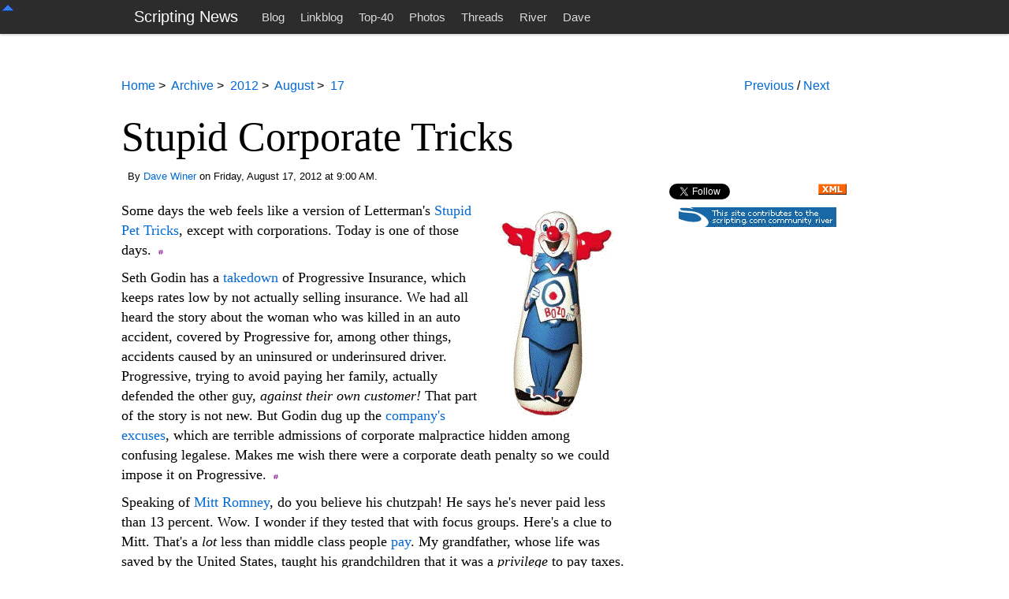

--- FILE ---
content_type: text/html
request_url: http://scripting.com/stories/2012/08/17/stupidCorporateTricks.html
body_size: 26036
content:
<!DOCTYPE HTML PUBLIC "-//W3C//DTD HTML 4.01 Transitional//EN"><html xmlns:scripting2="http://scripting2.com/namespace.html">	<head>		<title>Scripting News: Stupid Corporate Tricks</title>		<scripting2:navigation prev="http://scripting.com/stories/2012/08/16/privatizingAndSocializing.html" next="http://scripting.com/stories/2012/08/17/weCouldMakeHistory.html" parent="" child="" />		<link rel="alternate" type="application/rss+xml" title="RSS" href="http://scripting.com/rss.xml" />		<link rel="alternate" type="application/rss+xml" title="RSS/link-blog" href="http://links.scripting.com/rss.xml" />		<link rel="alternate" type="application/opml+xml" title="blogroll" href="http://scripting.com/misc/blogroll.opml" /> 		<link rel="alternate" type="application/opml+xml" title="source" href="http://scripting.com/stories/2012/08/17/stupidCorporateTricks.opml" /> 		<link rel="stylesheet" href="http://scripting.com/stylesheet.css" type="text/css" />					<link href="http://static.scripting.com/github/bootstrap2/css/bootstrap.css" rel="stylesheet">		<link href="http://static.scripting.com/github/bootstrap2/css/prettify.css" rel="stylesheet">				<script src="http://static.scripting.com/github/bootstrap2/js/jquery.js"></script>		<script src="http://static.scripting.com/github/bootstrap2/js/prettify.js"></script>		<script src="http://static.scripting.com/github/bootstrap2/js/bootstrap-transition.js"></script>		<script src="http://static.scripting.com/github/bootstrap2/js/bootstrap-alert.js"></script>		<script src="http://static.scripting.com/github/bootstrap2/js/bootstrap-modal.js"></script>		<script src="http://static.scripting.com/github/bootstrap2/js/bootstrap-dropdown.js"></script>		<script src="http://static.scripting.com/github/bootstrap2/js/bootstrap-scrollspy.js"></script>		<script src="http://static.scripting.com/github/bootstrap2/js/bootstrap-tab.js"></script>		<script src="http://static.scripting.com/github/bootstrap2/js/bootstrap-tooltip.js"></script>		<script src="http://static.scripting.com/github/bootstrap2/js/bootstrap-popover.js"></script>		<script src="http://static.scripting.com/github/bootstrap2/js/bootstrap-button.js"></script>		<script src="http://static.scripting.com/github/bootstrap2/js/bootstrap-collapse.js"></script>		<script src="http://static.scripting.com/github/bootstrap2/js/bootstrap-carousel.js"></script>		<script src="http://static.scripting.com/github/bootstrap2/js/bootstrap-typeahead.js"></script>		<script src="http://static.scripting.com/github/bootstrap2/js/application.js"></script>				<script src="http://static.opml.org/scripts.js"></script>		<link href="http://static.opml.org/styles.css" rel="stylesheet">		<script src="http://static.opml.org/scripts.js"></script>		<link href="http://static.opml.org/styles.css" rel="stylesheet">		<meta name="generator" content="OPML Editor v0.75">		<script language="javaScript">	<!--	function expandCollapse(id,showClassName){		var imgId = 'img_'+ id;		if(document.getElementById(id).className == 'hide'){			document.getElementById(id).className=showClassName;			document.getElementById(imgId).src='http://scripting.com/mktree/minus.gif';					}		else{			document.getElementById(id).className='hide';			document.getElementById(imgId).src='http://scripting.com/mktree/plus.gif';			}		}	--></script> 		<style>			table th { 				border: none; 				padding: 0;				}			table td { 				border: none; 				padding: 0;				}			table td + td {				border: none; 				}			#disqus_thread {				width: 700px;				}			</style>		</head>	<body>		<script>	function toggleMenubar () {		if (document.getElementById ("mainMenuBar").style.display == ''){			setCookie ("flMenuVisible", "0", 1000)			document.getElementById ("mainMenuBar").style.display = "none";			document.getElementById ("wedge").src = 'http://scripting.com/images/2011/12/16/downWedge.gif';					}		else {			setCookie ("flMenuVisible", "1", 1000)			document.getElementById("mainMenuBar").style.display = '';			document.getElementById("wedge").src = 'http://scripting.com/images/2011/12/16/upWedge.gif';			}		}	</script><style>	.divMenubarToggle img {		position: absolute;		top: 5px;		left: 1px;		z-index:100000;		}	</style><div class="divMenubarToggle">	<a title="Click here to show or hide the menubar." onclick="toggleMenubar()"><img src="http://scripting.com/images/2011/12/16/upWedge.gif" id="wedge" width="16" height="16" alt="Click here to show or hide the menubar."></a>	</div><div class="divOpmlMenubar" id="mainMenuBar">	<div class="topbar-wrapper" style="z-index: 5;">		<div class="navbar" data-dropdown="dropdown" >			<div class="navbar-inner">				<div class="container">					<a class="brand" href="/"><white>Scripting News</white></a>					<div class="nav-collapse">						<ul class="nav">							<li class="divOpmlMenuItem"><a href="http://scripting.com/">Blog</a></li>							<li class="divOpmlMenuItem"><a href="http://links.scripting.com/">Linkblog</a></li>							<li class="divOpmlMenuItem"><a href="http://links.scripting.com/topLinks.html">Top-40</a></li>							<li class="divOpmlMenuItem"><a href="http://photos.scripting.com/">Photos</a></li>							<li class="divOpmlMenuItem"><a href="http://threads.scripting.com/">Threads</a></li>							<li class="divOpmlMenuItem"><a href="http://tabs.mediahackers.org/?panel=dave">River</a></li>							<li class="divOpmlMenuItem"><a href="http://davewiner.com/">Dave</a></li>							</ul>						</div>					</div>				</div>			</div>		</div>	</div>		<div class="divOpmlWebpage">			<div class="divOpmlWebpageBody">				<div class="divScriptingNavigation">					<p class="crumbTrail"><a href="http://scripting.com/">Home</a>&nbsp;>&nbsp;
<a href="http://scripting.com/toc.html">Archive</a>&nbsp;>&nbsp;
<a href="http://scripting.com/toc.html#y2012">2012</a>&nbsp;>&nbsp;
<a href="http://scripting.com/2012/08.html">August</a>&nbsp;>&nbsp;
<a href="http://scripting.com/2012/08/17.html">17</a>
</p>					<p class="nextPrev"><a href="http://scripting.com/stories/2012/08/16/privatizingAndSocializing.html">Previous</a> / <a href="http://scripting.com/stories/2012/08/17/weCouldMakeHistory.html">Next</a></p>					 </div>				<div class="divScriptingStoryBody">					<div class="storyTitle">Stupid Corporate Tricks</div>					<div class="storyByline">By <a href="http://davewiner.com/">Dave Winer</a> on Friday, August 17, 2012 at 9:00 AM.</div>					<table cellspacing="0" cellpadding="0">						<tr>							<td valign="top">								<div class="storyBody">									<div class="divOutlineBody">
	<div class="divOutlineList" style="padding-left: 0;">
		<p class="divOutlineItem" style="padding-bottom: 10px;" id="i15589"><img class="expandIcon" src="http://scripting.com/images/2011/11/29/blank.gif" border="0"><span class="spanOutlineText" style="font-family: Georgia; font-size: 18px; line-height: 140%;"><img src="http://scripting.com/images/2012/08/17/stoudemire (1).gif" width="145" height="264" border="0" style="float: right; padding-left: 15px; padding-bottom: 5px; padding-top: 10px; padding-right: 15px;" alt="A picture named stoudemire (1).gif">Some days the web feels like a version of Letterman's <a href="http://www.youtube.com/watch?v=4-P-bEHKVIE">Stupid Pet Tricks</a>, except with corporations. Today is one of those days. </span><a name="[base64]">&nbsp;</a><a href="#[base64]"><img src="http://scripting.com/images/2001/09/20/sharpPermaLink3.gif" class="imgBlogpostPermalink" width="6" height="9" border="0" alt="permalink"></a></p>
		<p class="divOutlineItem" style="padding-bottom: 10px;" id="i15590"><img class="expandIcon" src="http://scripting.com/images/2011/11/29/blank.gif" border="0"><span class="spanOutlineText" style="font-family: Georgia; font-size: 18px; line-height: 140%;">Seth Godin has a <a href="http://sethgodin.typepad.com/seths_blog/2012/08/corporations-are-not-people.html">takedown</a> of Progressive Insurance, which keeps rates low by not actually selling insurance. We had all heard the story about the woman who was killed in an auto accident, covered by Progressive for, among other things, accidents caused by an uninsured or underinsured driver. Progressive, trying to avoid paying her family, actually defended the other guy, <i>against their own customer!</i> That part of the story is not new. But Godin dug up the <a href="http://www.progressive.com/understanding-insurance/entries/2012/8/14/statement_on_fisher.aspx">company's</a> <a href="http://www.progressive.com/understanding-insurance/entries/2012/8/16/update_on_the_kaitl.aspx">excuses</a>, which are terrible admissions of corporate malpractice hidden among confusing legalese. Makes me wish there were a corporate death penalty so we could impose it on Progressive. </span><a name="[base64]">&nbsp;</a><a href="#[base64]"><img src="http://scripting.com/images/2001/09/20/sharpPermaLink3.gif" class="imgBlogpostPermalink" width="6" height="9" border="0" alt="permalink"></a></p>
		<p class="divOutlineItem" style="padding-bottom: 10px;" id="i15592"><img class="expandIcon" src="http://scripting.com/images/2011/11/29/blank.gif" border="0"><span class="spanOutlineText" style="font-family: Georgia; font-size: 18px; line-height: 140%;">Speaking of <a href="http://davidsimon.com/mitt-romney-paid-taxes-at-a-rate-of-at-least-13-percent-and-hes-proud-to-say-so/">Mitt Romney</a>, do you believe his chutzpah! He says he's never paid less than 13 percent. Wow. I wonder if they tested that with focus groups. Here's a clue to Mitt. That's a <i>lot</i> less than middle class people <a href="http://en.wikipedia.org/wiki/Income_tax_in_the_United_States#Federal_income_tax_rates">pay</a>. My grandfather, whose life was saved by the United States, taught his grandchildren that it was a <i>privilege</i> to pay taxes. He wasn't a softie, but he was glad to be alive, and I don't think he ever forgot the role this country played in that. Romney appears to feel a sense of entitlement, no gratitude to the country, and no kinship with other Americans. </span><a name="[base64]">&nbsp;</a><a href="#[base64]"><img src="http://scripting.com/images/2001/09/20/sharpPermaLink3.gif" class="imgBlogpostPermalink" width="6" height="9" border="0" alt="permalink"></a></p>
		<p class="divOutlineItem" style="padding-bottom: 10px;" id="i15594"><a href="javascript:ec('someoneShouldAskRomn15611','show','http://scripting.com/images/2011/11/29/blank.gif','http://scripting.com/images/2011/11/29/blank.gif');"><img class="expandIcon" id="img_someoneShouldAskRomn15611" src="http://scripting.com/images/2011/11/29/blank.gif" border="0"></a><a onclick="javascript:ec('someoneShouldAskRomn15611','show','http://scripting.com/images/2011/11/29/blank.gif','http://scripting.com/images/2011/11/29/blank.gif');"><span class="spanOutlineText spanExpandableText" style="font-family: Georgia; font-size: 18px; line-height: 140%;">Someone should ask Romney if he believes in the great Kennedy exhortation -- Ask not what your country can do for you, ask what you can do for your country. If so, please tell us Mr. Romney, what have you done for your country lately?</span></a><a name="someoneShouldAskRomneyIfHeBelievesInTheGreatKennedyExhortationAskNotWhatYourCountryCanDoForYouAskWhatYouCanDoForYourCountryIfSoPleaseTellUsMrRomneyWhatHaveYouDoneForYourCountryLately">&nbsp;</a><a href="#someoneShouldAskRomneyIfHeBelievesInTheGreatKennedyExhortationAskNotWhatYourCountryCanDoForYouAskWhatYouCanDoForYourCountryIfSoPleaseTellUsMrRomneyWhatHaveYouDoneForYourCountryLately"><img src="http://scripting.com/images/2001/09/20/sharpPermaLink3.gif" class="imgBlogpostPermalink" width="6" height="9" border="0" alt="permalink"></a></p>
		<div class="show" id="someoneShouldAskRomn15611" name="someoneShouldAskRomn15611">
			<div class="divOutlineList" style="padding-left: 30px;">
				<p class="divOutlineItem" style="padding-bottom: 10px;" id="i15607"><img class="expandIcon" src="http://scripting.com/images/2011/11/29/blank.gif" border="0"><span class="spanOutlineText" style="font-family: Georgia; font-size: 18px; line-height: 140%;"><a href="http://www.amazon.com/Mizuno-Fastpitch-GMVP1309-Softball-Fielders/dp/B003WF6CU2/ref=sr_1_40_m?s=team-sports&ie=UTF8&qid=1345219068&sr=1-40&keywords=mitt"><img src="http://scripting.com/images/2012/08/17/mitt.gif" width="85" height="85" border="0" style="float: right; padding-left: 15px; padding-bottom: 5px; padding-top: 10px; padding-right: 15px;" alt="A picture named mitt.gif"></a>How he could fix this. 1. Release the tax returns. 2. Apologize. 3. Write a check to the US Treasury for the difference between what he paid and what he should have paid. </span><a name="[base64]">&nbsp;</a><a href="#[base64]"><img src="http://scripting.com/images/2001/09/20/sharpPermaLink3.gif" class="imgBlogpostPermalink" width="6" height="9" border="0" alt="permalink"></a></p>
				<p class="divOutlineItem" style="padding-bottom: 10px;" id="i15612"><img class="expandIcon" src="http://scripting.com/images/2011/11/29/blank.gif" border="0"><span class="spanOutlineText" style="font-family: Georgia; font-size: 18px; line-height: 140%;">Of course he would be appearing to buy the Presidency. We can tell how much it hurts Romney to part with a dollar, so we could at least see how much he wants to lead the country. I suspect that isn't what being President means to him. I suspect it's just a way to lower his tax rate even more. But let's see what he's made of.</span><a name="[base64]">&nbsp;</a><a href="#[base64]"><img src="http://scripting.com/images/2001/09/20/sharpPermaLink3.gif" class="imgBlogpostPermalink" width="6" height="9" border="0" alt="permalink"></a></p>
				</div>
			</div>
		<p class="divOutlineItem" style="padding-bottom: 10px;" id="i15595"><img class="expandIcon" src="http://scripting.com/images/2011/11/29/blank.gif" border="0"><span class="spanOutlineText" style="font-family: Georgia; font-size: 18px; line-height: 140%;">Finally in the Stupid Corporate Tricks department today there's Twitter. </span><a name="finallyInTheStupidCorporateTricksDepartmentTodayTheresTwitter">&nbsp;</a><a href="#finallyInTheStupidCorporateTricksDepartmentTodayTheresTwitter"><img src="http://scripting.com/images/2001/09/20/sharpPermaLink3.gif" class="imgBlogpostPermalink" width="6" height="9" border="0" alt="permalink"></a></p>
		<p class="divOutlineItem" style="padding-bottom: 10px;" id="i15596"><img class="expandIcon" src="http://scripting.com/images/2011/11/29/blank.gif" border="0"><span class="spanOutlineText" style="font-family: Georgia; font-size: 18px; line-height: 140%;">I'm not surprised by what they <a href="https://dev.twitter.com/blog/changes-coming-to-twitter-api">did</a> yesterday. I saw it coming, and I told you all to be prepared. What I didn't anticipate is how crudely it would be done, and how much confusion would ensue among users who are paying attention. </span><a name="[base64]">&nbsp;</a><a href="#[base64]"><img src="http://scripting.com/images/2001/09/20/sharpPermaLink3.gif" class="imgBlogpostPermalink" width="6" height="9" border="0" alt="permalink"></a></p>
		<p class="divOutlineItem" style="padding-bottom: 10px;" id="i15602"><img class="expandIcon" src="http://scripting.com/images/2011/11/29/blank.gif" border="0"><span class="spanOutlineText" style="font-family: Georgia; font-size: 18px; line-height: 140%;">Bottom-line: Twitter is selling their channel to advertisers. They need to prove to them that they have control of how their messages will be seen. I don't think any of what they're doing is stupid or evil or misguided. However, it might not work. It might not turn out to be the big value in what they've built at Twitter. But it certainly is one theory. </span><a name="[base64]">&nbsp;</a><a href="#[base64]"><img src="http://scripting.com/images/2001/09/20/sharpPermaLink3.gif" class="imgBlogpostPermalink" width="6" height="9" border="0" alt="permalink"></a></p>
		<p class="divOutlineItem" style="padding-bottom: 10px;" id="i15603"><img class="expandIcon" src="http://scripting.com/images/2011/11/29/blank.gif" border="0"><span class="spanOutlineText" style="font-family: Georgia; font-size: 18px; line-height: 140%;">The good news is that as Twitter focuses, and pulls back, and makes their product smaller -- this will create space for new things to blossom and possibly flourish. So it's a good time to be thinking about and doing new things. I don't think a re-hash of Twitter is the next big thing. Twitter was new in 2006. It's time for new online services and tools that draw inspiration from things like Twitter and Facebook, but if the past is a guide they will not do what the earlier products did. </span><a name="[base64]">&nbsp;</a><a href="#[base64]"><img src="http://scripting.com/images/2001/09/20/sharpPermaLink3.gif" class="imgBlogpostPermalink" width="6" height="9" border="0" alt="permalink"></a></p>
		</div>
	</div>
																		</div>								</td>							<td valign="top">								<div class="scriptingRightSidebar">									<div class="divTwitterFollowButton">										<a href="http://scripting.com/rss.xml"><img src="http://www.scripting.com/images/xml.gif" width="36" height="14" border="0" style="float: right;" alt="RSS feed for Scripting News"></a>										<a href="https://twitter.com/davewiner" class="twitter-follow-button" data-show-count="true" data-show-screen-name="false">Follow @davewiner</a>										<script>!function(d,s,id){var js,fjs=d.getElementsByTagName(s)[0];if(!d.getElementById(id)){js=d.createElement(s);js.id=id;js.src="//platform.twitter.com/widgets.js";fjs.parentNode.insertBefore(js,fjs);}}(document,"script","twitter-wjs");</script>										</div>									<script type="text/javascript" src="http://static.reallysimple.org/users/dave/linkblogxml/miniLinkBlog.js"></script>									<div class="divScriptingCommunityBadge">										<center><a href="http://river.scripting.com/"><img src="http://scripting.com/images/2011/11/28/badge.gif" width="200" height="25" border="0" alt="This site contributes to the scripting.com community river."></a></center>										</div>									<p><script type="text/javascript" src="http://127.0.0.1:5337/scripting2/editor/controls?username=davewiner&url=http://scripting.com/stories/2012/08/17/stupidCorporateTricks.html"></script></p>									</div>								</td>							</tr>						</table>					<div class="scriptingFooter">						<hr size=1 noshade>&copy; Copyright 1997-2012 Dave Winer. Last update: Saturday, August 25, 2012 at 8:19 PM Eastern. Last build: 8/31/2012; 8:51:28 AM. "It's even worse than it appears." 						<p><a href="http://scripting.com/rss.xml"><img src="http://www.scripting.com/images/xml.gif" width="36" height="14" border="0" alt="RSS feed for Scripting News"></a></p>						<p><script type="text/javascript" src="http://127.0.0.1:5337/scripting2/editor/controls?username=davewiner&url=http://scripting.com/stories/2012/08/17/stupidCorporateTricks.html"></script></p>						<p><a href="http://scripting.com/stories/2012/08/16/privatizingAndSocializing.html">Previous</a> / <a href="http://scripting.com/stories/2012/08/17/weCouldMakeHistory.html">Next</a></p>						<script language="JavaScript" type="text/javascript"><!--							var imageUrl = "http://counters.scripting.com/counters/count.gif";							var imageTag = "<img src=\"" + imageUrl + "?group=scripting2&referer=" + escape (document.referrer) + "\" height=\"1\" width=\"1\">";							document.write (imageTag);							--></script>					</div>				</div>			</div>		</body>	</html>

--- FILE ---
content_type: text/css
request_url: http://scripting.com/stylesheet.css
body_size: 5591
content:
/* linkblog */	.divMiniLinkBlog {		background-color: whitesmoke;		border:1px solid gainsboro;		margin-bottom: 20px;		}	li.miniLinkBlogItem {		font-family: Arial;		font-size: 13px;		margin-left: 0px;		padding-left: 0px;		margin-top: 8px;		margin-bottom: 10px;		color: black;		}	ul.miniLinkBlog {		margin: 8px;		list-style-type: none;		list-style-position: inside;		}	.miniLinkBlogLastUpdate {		margin: 8px;		margin-top: 2px;		}	.miniLinkBlog a:link {		color: black;		}	.miniLinkBlog a:visited {		color: black;		}	.divMiniLinkBlogXmlIcon {		padding: 5px;		}/* both the home page and story pages */	.divOpmlWebpage {		margin-left: 8%;		margin-right: 8%;		margin-bottom: 65px;		color: black;		}	.divScriptingNavigation {		padding-bottom: 55px;		}	p.crumbTrail {		font-family: Arial;		font-size: 16px;		float: left;		margin-top: 15px;		margin-bottom: 22px;		}	p.nextPrev {		font-family: Arial;		font-size: 16px;		float: right;		margin-top: 15px;		margin-right: 22px;		}	.scriptingRightSidebar {		float: right;		width: 225px;		padding-left: 55px;		color: black;		}	.divScriptingCommunityBadge {		margin-bottom: 10px;		}	.scriptingFooter {		padding-top: 100px;		}	.show {		padding-left: 8px;		padding-right: 0px;		padding-bottom: 4px;		margin-left: 0px;		}	.hide {		display: none;		}	img.expandIcon {		float:left;		position: relative;		left: -22px;		margin-right: -22px;		padding-top: 2px;		}	.divTwitterFollowButton {		margin-bottom: 10px;		}/* story pages */	p.storyPageText {		font-family: Georgia;		font-size: 17px;		line-height: 140%;		padding-left: 8px;		padding-right: 0px;		padding-bottom: 3px;		color: black;		}	p.storySubtext {		font-family: Georgia;		font-size: 16px;		line-height: 24px;		margin-top: 5px;		padding-left: 16px;		color: black;		}	.storyImage {		padding-right: 7px;		padding-left: 15px;		padding-top: 8px;		padding-bottom: 6px;		}	.storyImageLeft {		padding-right: 15px;		padding-left: 7px;		padding-top: 8px;		padding-bottom: 3px;		}	.storyByline {		font-family: Arial;		font: italic 15px;		padding-left: 8px;		padding-top: 8px;		color: black;		}	.storyTitle {		font-family: Georgia;		font-size: 52px;		line-height: 130%;		font-weight: none;		margin-bottom: 0px;		}	.storyBody {		padding-top: 22px;		padding-bottom: 22px;		padding-right: 0px;		}	.storyBody td {		padding: 0;		}	p.storyTimeStamp {		font: italic 12px "Trebuchet MS", Verdana, Arial, Helvetica, sans-serif; 		margin-left: -5px;		}/* home page */	h4.expandableHeadline {		font-family: Arial;		font-size: 24px;		line-height: 140%;		text-align: left;		padding-bottom: 6px;		padding-top: 0px;		}	.expandableHeadline a:visited {		color: black;		}	.expandableHeadline a:link {		color: black;		}	p.storyText {		font-family: Georgia;		font-size: 17px;		line-height: 140%;		padding-left: 0px;		padding-right: 0px;		padding-bottom: 3px;		}	.showForIndexPage {		padding-left: 3px;		padding-right: 3px;		margin-left: 0px;		padding-bottom: 8px;		padding-top: 4px;		}	.divHeaderText h1 {		font-family: Georgia;		text-shadow: 2px 2px 2px #AAA;		font-size: 100px;		line-height: 100%;		text-align:center;		white-space: nowrap;		padding-bottom: 25px;		padding-top: 0px;		margin-bottom: 0px;		margin-top: 0px;		}	.divHeaderText a:link { 		text-decoration: none; 		color:#000; 		}	.divHeaderText a:hover { 		text-decoration: none; 		color:#000; 		}	.divHeaderText a:visited { 		text-decoration: none; 		color:#000; 		}	p.lastUpdate {		font: 12px "Trebuchet MS", Verdana, Arial, Helvetica, sans-serif; 		margin-left: 0px;		}	.showForOutline {		padding-left: 9px;		padding-right: 0px;		margin-left: 0px;		}	.divOpmlWebpage {		width: 920px;		margin-left: auto;		margin-right: auto;		}	.scriptingHomePageBody {		width: 625px;		}	.scriptingStoryUnit {		padding-top: 10px;		padding-bottom: 10px;		}/* table of contents page */	li.tocYear {		font-family: Arial;		font-size: 36px;		line-height: 56px;		}	li.tocMonth {		font-family: Arial;		font-size: 16px;		line-height: 25px;		margin-left: 20px;		}	.divScripting2TableOfContents {		padding-left: 120;		}/* blogroll outline */	.sidebarTitle {		font: 14px "Trebuchet MS", Verdana, Arial, Helvetica, sans-serif; 		margin-top: 5px;		margin-left: 0px;		margin-right: 0px;		font-weight: bold;		}	p.collapsedSidebarText {		font: 11px "Trebuchet MS", Verdana, Arial, Helvetica, sans-serif; 		margin-left: 0px;		margin-top: 8px;		margin-bottom: 8px;		}	.storyListNumber {		padding: 3px 5px 5px 0px;		font: normal 10px auto;		}	.storyListTitle {		padding: 3px 1px 5px 0px;		font-family: helvetica;		font-size: 11px;		line-height: 15px;		}	.storyListHeadline { 		padding: 0px 0px 7px 0px;		font-family: helvetica;		font-weight: bold;		font-size: 13px;		line-height: 13px;		}	.storyListNumber {		padding: 3px 5px 5px 0px;		font: normal 10px auto;		}	.storyListTitle {		padding: 3px 1px 5px 0px;		font-family: helvetica;		font-size: 11px;		line-height: 15px;		}	.storyListHeadline {		padding: 0px 0px 7px 0px;		font-family: helvetica;		font-weight: bold;		font-size: 13px;		line-height: 13px;		}	.linkListNumber {		padding: 3px 5px 5px 0px;		font: normal 10px auto;		}	.linkListTitle {		padding: 3px 1px 5px 0px;		font-family: helvetica;		font-size: 11px;		line-height: 15px;		}	.linkListLink {		padding: 3px 5px 5px 0px;		font: normal 10px auto;		}/* disquss */	.dsq-comment {		font-size:16px; 		}

--- FILE ---
content_type: text/css
request_url: http://static.opml.org/styles.css
body_size: 14095
content:
/* Last update: 9/4/12; 11:34:59 AM Eastern. *//* OPML source: http://static.opml.org/styleArchive/styles.opml */body {	font-family: Arial;  /* 3/17/12 DW */	margin-top: -5px;	color: black;	margin-bottom: 150px;  /* 4/24/12 DW */	}code { /* 6/1/12 by DW -- removed background-color: white */	font-family: Courier;	font-size: 15px;	color: darkgreen;	border: none;	padding: 0;	}a { /* 3/17/12 DW */	color: #0069D6;	}/* general stuff */	.divIntroPgf {		font-size: 16px;		padding-top: 5px;		padding-bottom: 10px;		line-height: 140%;		}/* header */	.divOpmlHeader {		margin-top: 25px;		margin-bottom: 25px;		}	.divOpmlHeader h1 {		font-family: Georgia;		text-align: center;		text-shadow: 4px 4px 4px #AAA;		font-size: 68px;		padding: 0px;		margin: 0px;		}	.divOpmlHeader red {		color: red;		font-size: 110%;		}	.divOpmlHeader a:link { 		text-decoration: none; 		color:#000; 		}	.divOpmlHeader a:hover { 		text-decoration: none; 		color:#000; 		}	.divOpmlHeader a:visited { 		text-decoration: none; 		color:#000; 		}/* menubar */	.divOpmlMenubar .container { /* Bootstrap 2.0 */		margin-left: auto;		margin-right: auto;		width: 940px;		}	.divOpmlMenubar .topbar-wrapper { /* Bootstrap 2.0 */		height: 40px;		margin: 5px 0 15px;		position: relative;		}	.divOpmlMenubar white {		color: white;		}	.divOpmlMenubarStatus {		color: lightgray;		float: right;		line-height: 19px;		padding: 10px 0px 11px;		font-size: 13px;		}	.navbar .nav > li > a { /* Bootstrap 2.0 */		font-size: 15px;		color: gainsboro;		padding-top: 12px;		}	.navbar-inner { /* Bootstrap 2.0 */		-moz-border-radius: 0;		-moz-border-radius: none;  /* 3/28/12 DW */		-moz-box-shadow: none;  /* 3/28/12 DW */		background-image: none;  /* 3/28/12 DW */		border-radius: 0;  /* 3/28/12 DW */		}	.divOpmlMenubar .brandx { /* Bootstrap 2.0 */		font-size: 22px;		font-weight: bold;		}	.divOpmlMenubar .brand { /* Bootstrap 2.0 */		margin-top: 3px;		}/* sign-in form */	.divSigninPage {		width: 530px;		height: 220px;		margin-left: auto;		margin-right: auto;		margin-top: 75px;		border: 1px dashed;		background-color: whitesmoke;		}	.divSigninForm {		width: 440px;		margin-top: 40px;		margin-left: 20px;		}	.divSigninForm .control-label {		font-size: 16px;		font-weight: bold;		}	.divSigninForm button {		}	.divSigninForm .divSubmitButton {		margin-top: 5px;		float: right;		}	.divSigninForm .inputSignin {		height: 32px;		padding: 3px;		font-family: Arial;		font-size: 18px;		}	.divSigninForm table {		padding-top: 30px;		width: auto;		}/* prefs */	.divPrefs {		font-family: Arial;		font-size: 17px;		}	.divPrefs label { /* Bootstrap 2.0 */		font-family: Arial;		font-size: 17px;		display: inline;		float: left;		text-align: right;		padding-top: 6px;		width: 130px;		margin-right: .5em;		}	.divPrefs .clearfix { /* Bootstrap 2.0 */		margin-bottom: 18px;		}	.divPrefs .uneditable-input { /* Bootstrap 2.0 */		-moz-box-shadow: 0;		border: none;		}	.divPrefs .divPrefsCheckbox { /* Bootstrap 2.0 */		margin-left: 140px;		}	.divPrefs .divPrefsRadioList { /* 6/11/12 by DW */		margin-left: 140px;		line-height: 200%;		}	.divPrefs h3 { /* Bootstrap 2.0 */		margin-top: 10px;		margin-bottom: 6px;		}	.divPrefs .divPrefsCheckbox input { /* Bootstrap 2.0 */		margin-top: 0;		}	.divPrefs textarea { /* Bootstrap 2.0 */		width: 530px;		height: auto;		display: inline-block;		}	.divPrefs .row {		line-height: 24px;		margin-bottom: 12px;		}	.divPrefs red {		color: red;		}	.divPrefs li {		font-family: Arial;		font-size: 17px;		padding-top: 5px;		padding-bottom: 5px;		}	.divPrefs h4 {		font-family: Arial;		font-size: 22px;		padding-top: 15px;		padding-bottom: 12px;  /* 4/12/12 DW -- increased from 5px */		}/* log pages */	.divLogPage .logEvent {		vertical-align: top;		text-align: left;		}	.divLogPage .logDescription {		vertical-align: top;		text-align: left;		line-height: 120%;		}	.divLogPage .logDate {		vertical-align: top;		text-align: right;		}	.divLogPage .logSeconds {		vertical-align: top;		text-align: right;		}	.divLogPage table {		width: 90%;		margin-left: auto;		margin-right: auto;		font-size: 17px;		line-height: 160%;		}	.divLogPage td {		padding: 10px;		}	.divLogPage th {		border: none;		padding-bottom: 6px;		}/* bread crumbs */	.divBreadCrumbs {		font-family: Arial;		font-size: 16px;		line-height: 140%;		padding-bottom: 20px;		}	.divBreadCrumbs a {		color: #1E68A6;		font-weight: bold;		}	.divBreadCrumbs .aCurrentCrumb { 		font-weight: bold; 		color: black;		}/* no borders on tables */	table td { 		border: 0; 		text-align: none;  /* 3/17/12 DW */		}	table th { 		border: 0; 		}	table {		border: 0;		}/* page content wrapper*/	.divOpmlWebpage {		margin-left: 12%;		margin-right: 12%;		}	.divOpmlWebpageBody {		padding-top: 30px;		}	.divOpmlNavigation {		height: 25px;		padding-top: 25px; /* 5/19/12 DW */		padding-bottom: 15px; /* 5/19/12 DW */		}	.divOpmlNavigation .divPrevNextLinks {		padding-right: 15px;		}	.divOpmlNavigation .divBreadCrumbs {		font-family: Arial;		font-size: 16px;		padding-left: 15px;		}	.divOpmlHeader {		margin-top: 25px;		margin-bottom: 25px;		}	.divOpmlTitle {		padding-top: 7px;		padding-bottom: 5px;		}	.divOpmlTitle h3 {		font-family: Georgia;		font-size: 46px;		line-height: 110%;		padding-bottom: 0;		}	.divOpmlWebpageBody h3 {		font-family: Arial;		font-size: 24px;		}	.divOpmlWebpageBody span {		margin-left: 0;		color: black;		}	.divOpmlWebpageBody .divByline {		padding-top: 7px;		}	.divOpmlWebpageBody .divDescription {		font-family: Georgia;		font-size: 20px;		font-style: bold;		line-height: 120%;		color: black;		padding-top: 5px;		padding-bottom: 5px;		}	.divOpmlWebpageBody .spanByline {		}	.divOpmlWebpageBody .spanByline a {		color: black;		}	.divComments {		}	.divComments h3 {		font-size: 18px;		}	.divEditButton { /* 5/19/12 DW */		float: left;		vertical-align: text-top;		}	.divXmlIcon { /* 5/19/12 DW */		float: right;		vertical-align: text-top;		}	.divOpmlWell { /* 5/19/12 DW -- cribbed from Bootstrap */		min-height: 20px;		padding: 19px;		margin-bottom: 20px;		background-color: #f5f5f5;		border: 1px solid #eee;		border: 1px solid rgba(0, 0, 0, 0.05);		-webkit-border-radius: 4px;		-moz-border-radius: 4px;		border-radius: 4px;		-webkit-box-shadow: inset 0 1px 1px rgba(0, 0, 0, 0.05);		-moz-box-shadow: inset 0 1px 1px rgba(0, 0, 0, 0.05);		box-shadow: inset 0 1px 1px rgba(0, 0, 0, 0.05);		clear: both; /* 5/19/12 DW */		}	.divOpmlWell p { /* 5/19/12 DW */		font-family: 'Helvetica Neue',Helvetica,Arial,sans-serif; 		font-size: 18px; 		font-weight: 200; 		line-height: 27px; 		padding-top: 5px; 		padding-bottom: 5px; 		padding-right: 0;		}	.divOpmlWell h1 { /* 5/19/12 DW */		font-family: 'Helvetica Neue',Helvetica,Arial,sans-serif; 		font-size: 48px; 		line-height: 120%;		padding-bottom: 3px;		}	.divOpmlWell .divByline { /* 5/19/12 DW */		font-size: 13px;		padding: 0;		padding-bottom: 12px;		}	.divOpmlFooter { /* 5/19/12 DW */		}	.divOpmlPageHeader { /* 5/19/12 DW */		margin-top: 10px;		}	.divOpmlPageHeader h1 { /* 5/19/12 DW */		font-size: 42px;		font-weight: 600;		line-height: 110%;		margin: 0;		}	.divComments { /* 5/19/12 DW */		padding-top: 35px;		padding-left: 35px;		}/* disqus -- 6/21/12 DW */	#disqus_thread {		width: 700px;		}	.dsq-comment-text p { 		font-size: 16px; 		}/* footer -- 3/12/12 by DW*/	.divOpmlPageFooterBox {		border-top:1px dashed;		border-radius: 3px;		border-color: gainsboro;		-moz-border-radius: 3px; /* Firefox 3.6 and earlier */		padding-top: 3px;		}	.divOpmlPageFooter {		margin-top: 40px;		margin-left: auto;		margin-right: auto;		}	.divOpmlPageFooter .imgXmlIcon {		float: right;		padding-right: 3px;		}/* prev/next links -- 3/12/12 by DW*/	.divPrevNextLinks {		font-family: Arial;		font-size: 16px;		line-height: 140%;		padding-bottom: 20px;		float: right;		}	.divPrevNextLinks a {		color: #1E68A6;		font-weight: bold;		}/* op.render.viewOutline -- 4/1/12 by DW */	.divOutlineBody {		padding: 0;		margin-left: -16px;		}	.divOutlineList {		margin-left: 0;		text-indent: 0;		padding-left: 15px;  /* 4/5/12 DW */		}	.divOutlineItem {		margin-left: 16px;		margin-bottom: 0;  /* 8/26/12 DW */		}	.spanOutlineText { 		font-family: Arial;  /* 4/5/12 DW */		font-size: 16px;  /* 4/5/12 DW */		line-height: 150%;  /* 4/5/12 DW */		float: none;		margin-left: 0;		}	.spanExpandableText { /* 4/3/12 DW */		cursor: pointer;		}	.divOutlineBody .show {		display: block;		}	.divOutlineBody .hide {		display: none;		}	img.expandIcon {		position: relative;		left: -16px;		margin-right: -16px;		padding: 0;		border: 0;		height: 16px;		width: 16px;		}	.aOutlineDocLink {  /* 4/16/12 DW */		color: black;		}/* worldoutline defaults -- 4/26/12 by DW */	.woTextareaForReading {		width: 600px;		height: 80px;		color: black;		}/* builtins.webApp defaults -- 4/28/12 by DW */	.hero-unit h1 {		font-family: 'Helvetica Neue',Helvetica,Arial,sans-serif;		}/* CSS drop shadows -- 5/20/12 by DW -- thanks to Nicolas Gallagher! */	/* Shared styles */		.drop-shadow {			position:relative;			float:left;			width:40%;			padding:1em;			margin:2em 10px 4em;			background:#fff;			-webkit-box-shadow:0 1px 4px rgba(0, 0, 0, 0.3), 0 0 40px rgba(0, 0, 0, 0.1) inset;			-moz-box-shadow:0 1px 4px rgba(0, 0, 0, 0.3), 0 0 40px rgba(0, 0, 0, 0.1) inset;			box-shadow:0 1px 4px rgba(0, 0, 0, 0.3), 0 0 40px rgba(0, 0, 0, 0.1) inset;			}		.drop-shadow:before,		.drop-shadow:after {			content:"";			position:absolute;			z-index:-2;			}		.drop-shadow p {			font-size:16px;			font-weight:bold;			}	/* Lifted corners */		.lifted {			-moz-border-radius:4px;			border-radius:4px;			}		.lifted:before,		.lifted:after {			bottom:15px;			left:10px;			width:50%;			height:20%;			max-width:300px;			max-height:100px;			-webkit-box-shadow:0 15px 10px rgba(0, 0, 0, 0.7);			-moz-box-shadow:0 15px 10px rgba(0, 0, 0, 0.7);				box-shadow:0 15px 10px rgba(0, 0, 0, 0.7);			-webkit-transform:rotate(-3deg);			-moz-transform:rotate(-3deg);			-ms-transform:rotate(-3deg);			-o-transform:rotate(-3deg);				transform:rotate(-3deg);			}		.lifted:after {			right:10px;			left:auto;			-webkit-transform:rotate(3deg);			-moz-transform:rotate(3deg);			-ms-transform:rotate(3deg);			-o-transform:rotate(3deg);				transform:rotate(3deg);			}	/* Curled corners */		.curled {			border:1px solid #efefef;			-moz-border-radius:0 0 120px 120px / 0 0 6px 6px;			border-radius:0 0 120px 120px / 0 0 6px 6px;			}		.curled:before,		.curled:after {			bottom:12px;			left:10px;			width:50%;			height:55%;			max-width:200px;			max-height:100px;			-webkit-box-shadow:0 8px 12px rgba(0, 0, 0, 0.5);			-moz-box-shadow:0 8px 12px rgba(0, 0, 0, 0.5);				box-shadow:0 8px 12px rgba(0, 0, 0, 0.5);			-webkit-transform:skew(-8deg) rotate(-3deg);			-moz-transform:skew(-8deg) rotate(-3deg);			-ms-transform:skew(-8deg) rotate(-3deg);			-o-transform:skew(-8deg) rotate(-3deg);				transform:skew(-8deg) rotate(-3deg);			}		.curled:after {			right:10px;			left:auto;			-webkit-transform:skew(8deg) rotate(3deg);			-moz-transform:skew(8deg) rotate(3deg);			-ms-transform:skew(8deg) rotate(3deg);			-o-transform:skew(8deg) rotate(3deg);				transform:skew(8deg) rotate(3deg);			}	/* Perspective */		.perspective:before {			left:80px;			bottom:5px;			width:50%;			height:35%;			max-width:200px;			max-height:50px;			-webkit-box-shadow:-80px 0 8px rgba(0, 0, 0, 0.4);			-moz-box-shadow:-80px 0 8px rgba(0, 0, 0, 0.4);				box-shadow:-80px 0 8px rgba(0, 0, 0, 0.4);			-webkit-transform:skew(50deg);			-moz-transform:skew(50deg);			-ms-transform:skew(50deg);			-o-transform:skew(50deg);				transform:skew(50deg);			-webkit-transform-origin:0 100%;			-moz-transform-origin:0 100%;			-ms-transform-origin:0 100%;			-o-transform-origin:0 100%;				transform-origin:0 100%;			}		.perspective:after {			display:none;			}	/* Raised shadow - no pseudo-elements needed */		.raised {			-webkit-box-shadow: 0 15px 10px -10px rgba(0, 0, 0, 0.5), 0 1px 4px rgba(0, 0, 0, 0.3), 0 0 40px rgba(0, 0, 0, 0.1) inset;			-moz-box-shadow: 0 15px 10px -10px rgba(0, 0, 0, 0.5), 0 1px 4px rgba(0, 0, 0, 0.3), 0 0 40px rgba(0, 0, 0, 0.1) inset;				box-shadow: 0 15px 10px -10px rgba(0, 0, 0, 0.5), 0 1px 4px rgba(0, 0, 0, 0.3), 0 0 40px rgba(0, 0, 0, 0.1) inset;			}	/* Curved shadows */		.curved:before {			top:10px;			bottom:10px;			left:0;			right:50%;			-webkit-box-shadow:0 0 15px rgba(0,0,0,0.6);			-moz-box-shadow:0 0 15px rgba(0,0,0,0.6);			box-shadow:0 0 15px rgba(0,0,0,0.6);			-moz-border-radius:10px / 100px;			border-radius:10px / 100px;			}		.curved-vt-2:before {			right:0;			}		.curved-hz-1:before {			top:50%;			bottom:0;			left:10px;			right:10px;			-moz-border-radius:100px / 10px;			border-radius:100px / 10px;			}		.curved-hz-2:before {			top:0;			bottom:0;			left:10px;			right:10px;			-moz-border-radius:100px / 10px;			border-radius:100px / 10px;			}	/* Rotated box */		.rotated {			-webkit-box-shadow:none;			-moz-box-shadow:none;				box-shadow:none;			-webkit-transform:rotate(-3deg);			-moz-transform:rotate(-3deg);			-ms-transform:rotate(-3deg);			-o-transform:rotate(-3deg);				transform:rotate(-3deg);			}		.rotated > :first-child:before {			content:"";			position:absolute;			z-index:-1;			top:0;			bottom:0;			left:0;			right:0;			background:#fff;			-webkit-box-shadow:0 1px 4px rgba(0, 0, 0, 0.3), 0 0 40px rgba(0, 0, 0, 0.1) inset;			-moz-box-shadow:0 1px 4px rgba(0, 0, 0, 0.3), 0 0 40px rgba(0, 0, 0, 0.1) inset;				box-shadow:0 1px 4px rgba(0, 0, 0, 0.3), 0 0 40px rgba(0, 0, 0, 0.1) inset;			}/* Radio2 HTML archive pages -- 7/13/12 by DW */	.divArchivePage {		margin-top: 10px; 		}

--- FILE ---
content_type: application/x-javascript
request_url: http://static.opml.org/scripts.js
body_size: 868
content:
$(function () { prettyPrint() })$(function () {	$("a[rel=tooltip]").tooltip({		live: true		})	})$(function () {	$("a[rel=popover]")	.popover({		offset: 10		})	.click(function(e) {		e.preventDefault()		})	})function ec (id, showClassName, urlExpand, urlCollapse) { 	var imgId = 'img_'+ id;	if (document.getElementById (id).className == 'hide') {		document.getElementById (id).className = showClassName;		document.getElementById (imgId).src = urlCollapse;				}	else {		document.getElementById (id).className = 'hide';		document.getElementById(imgId).src = urlExpand;		}	}function setCookie (cookieName, value, exdays) {	var exdate = new Date ();	exdate.setDate (exdate.getDate () + exdays);	var cookieValue = escape (value) + ((exdays == null) ? "" : "; expires="+exdate.toUTCString());	document.cookie = cookieName + "=" + cookieValue;	}